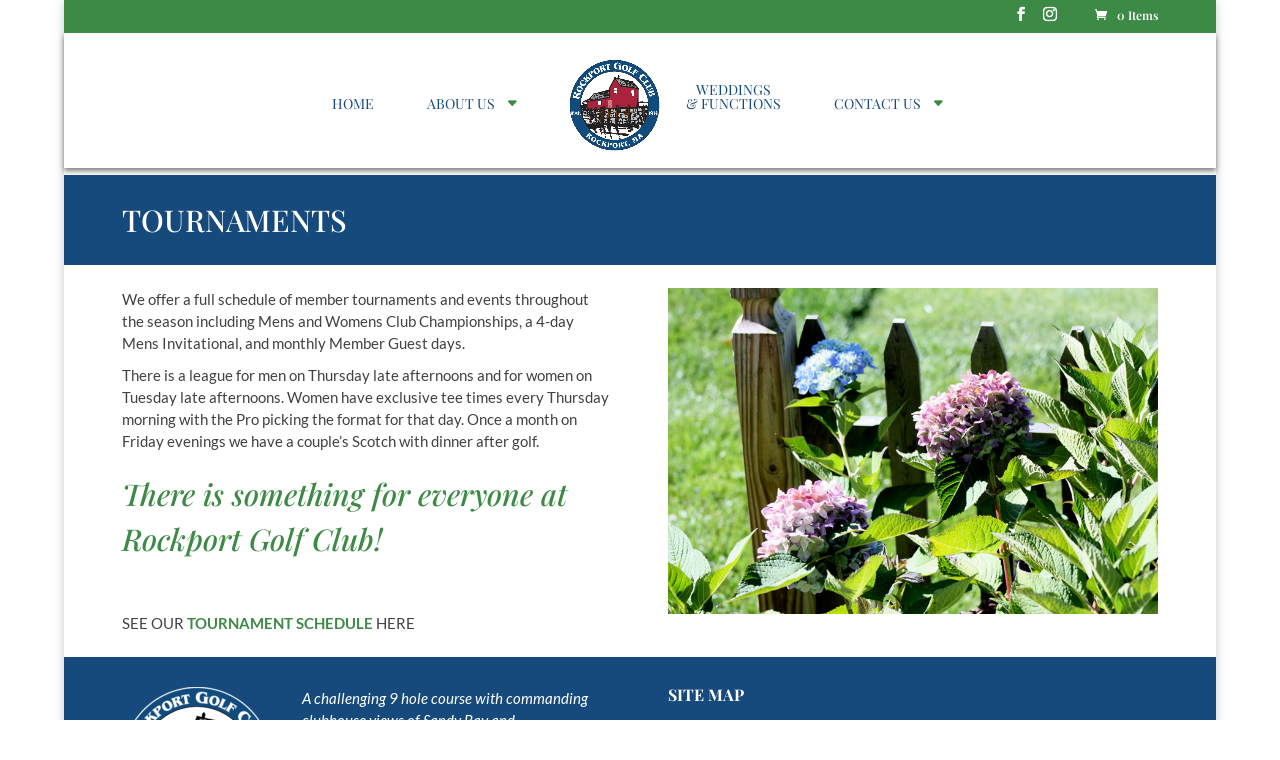

--- FILE ---
content_type: text/css
request_url: http://rockportgolf.com/wp-content/plugins/woocommerce-accept-blue-1.19.19/assets/css/acceptblue.css?ver=5.8.12
body_size: 796
content:
/* .woocommerce form .form-row .required{
    display: none ;
} */

/* .woocommerce form .form-row #acceptbluecard-card-name_field .optional{
    display: none ;
} */

.woocommerce form #acceptbluecard-card-name_field .optional {
  display: none;
}

#woocommerce-acceptblue-ajax-loader {
  position: fixed;
  top: 50%;
  left: 50%;
  transform: translate(-50%, -50%);
  z-index: 10000;
  background-color: rgba(
    255,
    255,
    255,
    0.5
  ); /* Optional: add a semi-transparent background */
  width: 100vw;
  height: 100vh;
  display: flex;
  justify-content: center;
  align-items: center;
}

.woocommerce-order-actions .button-google-pay {
  display: inline-block;
  padding: 10px 20px;
  margin: 10px 5px;
  background-color: #0071a1; /* Button background color */
  color: #ffffff; /* Button text color */
  text-decoration: none;
  font-size: 16px;
  font-weight: bold;
  border-radius: 4px; /* Rounded corners */
  border: 2px solid #0071a1; /* Border */
  transition: background-color 0.3s ease, border-color 0.3s ease,
    color 0.3s ease;
}

.woocommerce-order-actions .button-google-pay:hover {
  background-color: #005b87; /* Darker shade on hover */
  border-color: #005b87; /* Border color on hover */
  color: #ffffff; /* Text color on hover */
}

.woocommerce-order-actions .button-google-pay:active {
  background-color: #00476a; /* Even darker shade on active */
  border-color: #00476a; /* Border color on active */
  color: #ffffff; /* Text color on active */
}

.woocommerce-order-actions .button-google-pay:focus {
  outline: none; /* Remove default focus outline */
  box-shadow: 0 0 0 3px rgba(0, 113, 161, 0.5); /* Add custom focus outline */
}

.acceptblue-gpay-icon {
  width: 90px; /* Adjust the size of the icon */
  height: auto; /* Maintain the aspect ratio */
  margin-left: 8px; /* Space between the icon and the payment method text */
  vertical-align: middle; /* Align the icon vertically with the text */
  display: inline-block; /* Ensures the icon stays inline with the text */
}



--- FILE ---
content_type: text/css
request_url: http://rockportgolf.com/wp-content/themes/rockport-golf-site/style.css?ver=4.24.2
body_size: 262
content:
/*
Theme Name:   Rockport Golf Site
Description:  rockport golf club website
Author:       admin
Author URL:   Write here the author's blog or website url
Template:     Divi
Version:      1.0
License:      GNU General Public License v2 or later
License URI:  http://www.gnu.org/licenses/gpl-2.0.html
Text Domain:  rockport-golf-site
*/

/* Write here your own personal stylesheet */


--- FILE ---
content_type: text/javascript
request_url: http://rockportgolf.com/wp-content/uploads/wtfdivi/wp_footer.js?ver=1733156336
body_size: 352
content:
jQuery(function($){$('#et-info .et-social-icons').prependTo('#et-secondary-menu');$('#et-secondary-menu .et_duplicate_social_icons').remove();});jQuery('#footer-info').html("\u00a9  <span class=\"divibooster_year\"><\/span><script>jQuery(function($){$(\".divibooster_year\").text(new Date().getFullYear());});<\/script> Rockport Golf Club");jQuery(function($){});jQuery(function($){$('#et-info-phone').wrap(function(){var num='1-978-546-3340';num=num.replace(/[^0-9+]+/g,'-');num=num.replace(/^[-]|[-]$/g,'');return'<a href="tel:'+num+'"></a>';});});